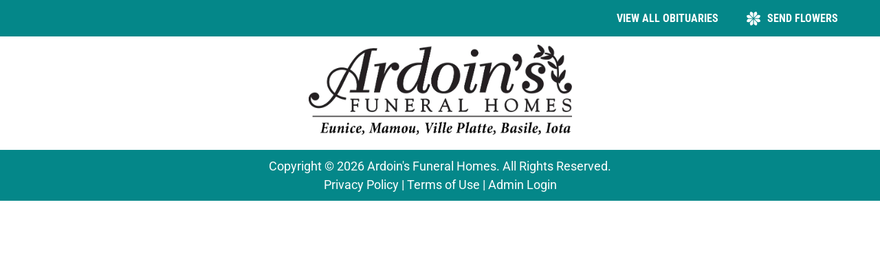

--- FILE ---
content_type: text/html;charset=utf-8
request_url: https://www.ardoinfuneralhomes.com/ask-the-director?aid=4271
body_size: 25434
content:
<!doctype html >
<html xmlns="http://www.w3.org/1999/xhtml" lang="en"
      class="">
<head>
    <meta charset="utf-8">
    




































<script type="text/javascript">
    window._currentDevice = 'desktop';
    window.Parameters = window.Parameters || {
        HomeUrl: 'https://www.ardoinfuneralhomes.com/',
        AccountUUID: '5595d45abe5148d4997ac8d3a0dcb2df',
        SystemID: 'US_DIRECT_PRODUCTION',
        SiteAlias: '4c48522e',
        SiteType: atob('RFVEQU9ORQ=='),
        PublicationDate: 'Mon Dec 29 22:14:53 UTC 2025',
        ExternalUid: '875827',
        IsSiteMultilingual: false,
        InitialPostAlias: '',
        InitialPostPageUuid: '',
        InitialDynamicItem: '',
        DynamicPageInfo: {
            isDynamicPage: false,
            base64JsonRowData: 'null',
        },
        InitialPageAlias: 'ask-the-director',
        InitialPageUuid: '7fc70950c595429785d24fc76649802b',
        InitialPageId: '1179790757',
        InitialEncodedPageAlias: 'YXNrLXRoZS1kaXJlY3Rvcg==',
        InitialHeaderUuid: '54ef98b4bac145a6a85fb5541f596702',
        CurrentPageUrl: '',
        IsCurrentHomePage: false,
        AllowAjax: false,
        AfterAjaxCommand: null,
        HomeLinkText: 'Back To Home',
        UseGalleryModule: false,
        CurrentThemeName: 'Layout Theme',
        ThemeVersion: '500000',
        DefaultPageAlias: '',
        RemoveDID: true,
        WidgetStyleID: null,
        IsHeaderFixed: false,
        IsHeaderSkinny: false,
        IsBfs: true,
        StorePageAlias: 'null',
        StorePagesUrls: 'e30=',
        IsNewStore: 'false',
        StorePath: '',
        StoreId: 'null',
        StoreVersion: 0,
        StoreBaseUrl: '',
        StoreCleanUrl: true,
        StoreDisableScrolling: true,
        IsStoreSuspended: false,
        HasCustomDomain: true,
        SimpleSite: false,
        showCookieNotification: false,
        cookiesNotificationMarkup: 'null',
        translatedPageUrl: '',
        isFastMigrationSite: false,
        sidebarPosition: 'NA',
        currentLanguage: 'en',
        currentLocale: 'en',
        NavItems: '[base64]',
        errors: {
            general: 'There was an error connecting to the page.<br/> Make sure you are not offline.',
            password: 'Incorrect name/password combination',
            tryAgain: 'Try again'
        },
        NavigationAreaParams: {
            ShowBackToHomeOnInnerPages: true,
            NavbarSize: -1,
            NavbarLiveHomePage: 'https://www.ardoinfuneralhomes.com/',
            BlockContainerSelector: '.dmBody',
            NavbarSelector: '#dmNav:has(a)',
            SubNavbarSelector: '#subnav_main'
        },
        hasCustomCode: true,
        planID: '7',
        customTemplateId: 'null',
        siteTemplateId: 'null',
        productId: 'DM_DIRECT',
        disableTracking: false,
        pageType: 'FROM_SCRATCH',
        isRuntimeServer: true,
        isInEditor: false,
        hasNativeStore: false,
        defaultLang: 'en',
        hamburgerMigration: null,
        isFlexSite: false
    };

    window.Parameters.LayoutID = {};
    window.Parameters.LayoutID[window._currentDevice] = 6;
    window.Parameters.LayoutVariationID = {};
    window.Parameters.LayoutVariationID[window._currentDevice] = 5;
</script>





















<!-- Injecting site-wide to the head -->




<!-- End Injecting site-wide to the head -->

<!-- Inject secured cdn script -->


<!-- ========= Meta Tags ========= -->
<!-- PWA settings -->
<script>
    function toHash(str) {
        var hash = 5381, i = str.length;
        while (i) {
            hash = hash * 33 ^ str.charCodeAt(--i)
        }
        return hash >>> 0
    }
</script>
<script>
    (function (global) {
    //const cacheKey = global.cacheKey;
    const isOffline = 'onLine' in navigator && navigator.onLine === false;
    const hasServiceWorkerSupport = 'serviceWorker' in navigator;
    if (isOffline) {
        console.log('offline mode');
    }
    if (!hasServiceWorkerSupport) {
        console.log('service worker is not supported');
    }
    if (hasServiceWorkerSupport && !isOffline) {
        window.addEventListener('load', function () {
            const serviceWorkerPath = '/runtime-service-worker.js?v=3';
            navigator.serviceWorker
                .register(serviceWorkerPath, { scope: './' })
                .then(
                    function (registration) {
                        // Registration was successful
                        console.log(
                            'ServiceWorker registration successful with scope: ',
                            registration.scope
                        );
                    },
                    function (err) {
                        // registration failed :(
                        console.log('ServiceWorker registration failed: ', err);
                    }
                )
                .catch(function (err) {
                    console.log(err);
                });
        });

        // helper function to refresh the page
        var refreshPage = (function () {
            var refreshing;
            return function () {
                if (refreshing) return;
                // prevent multiple refreshes
                var refreshkey = 'refreshed' + location.href;
                var prevRefresh = localStorage.getItem(refreshkey);
                if (prevRefresh) {
                    localStorage.removeItem(refreshkey);
                    if (Date.now() - prevRefresh < 30000) {
                        return; // dont go into a refresh loop
                    }
                }
                refreshing = true;
                localStorage.setItem(refreshkey, Date.now());
                console.log('refereshing page');
                window.location.reload();
            };
        })();

        function messageServiceWorker(data) {
            return new Promise(function (resolve, reject) {
                if (navigator.serviceWorker.controller) {
                    var worker = navigator.serviceWorker.controller;
                    var messageChannel = new MessageChannel();
                    messageChannel.port1.onmessage = replyHandler;
                    worker.postMessage(data, [messageChannel.port2]);
                    function replyHandler(event) {
                        resolve(event.data);
                    }
                } else {
                    resolve();
                }
            });
        }
    }
})(window);
</script>
<!-- Add manifest -->
<link rel="manifest" href="/manifest.json">
<!-- Tell the browser it's a PWA -->
<meta name="mobile-web-app-capable" content="yes">
<!-- Tell iOS it's a PWA -->
<meta name="apple-mobile-web-app-capable" content="yes">
<!-- End PWA settings -->



<link rel="canonical" href="https://www.ardoinfuneralhomes.com/ask-the-director">

<meta id="view" name="viewport" content="initial-scale=1, minimum-scale=1, maximum-scale=5, viewport-fit=cover">
<meta name="apple-mobile-web-app-capable" content="yes">

<!--Add favorites icons-->

<link rel="apple-touch-icon"
      href="https://irp.cdn-website.com/4c48522e/dms3rep/multi/Untitled57.png"/>

<link rel="icon" type="image/x-icon" href="https://irp.cdn-website.com/4c48522e/site_favicon_16_1681418498560.ico"/>

<!-- End favorite icons -->
<link rel="preconnect" href="https://lirp.cdn-website.com/"/>



<!-- render the required CSS and JS in the head section -->
<script id='d-js-dmapi'>
    window.SystemID = 'US_DIRECT_PRODUCTION';

    if (!window.dmAPI) {
        window.dmAPI = {
            registerExternalRuntimeComponent: function () {
            },
            getCurrentDeviceType: function () {
                return window._currentDevice;
            },
            runOnReady: (ns, fn) => {
                const safeFn = dmAPI.toSafeFn(fn);
                ns = ns || 'global_' + Math.random().toString(36).slice(2, 11);
                const eventName = 'afterAjax.' + ns;

                if (document.readyState === 'complete') {
                    $.DM.events.off(eventName).on(eventName, safeFn);
                    setTimeout(function () {
                        safeFn({
                            isAjax: false,
                        });
                    }, 0);
                } else {
                    window?.waitForDeferred?.('dmAjax', () => {
                        $.DM.events.off(eventName).on(eventName, safeFn);
                        safeFn({
                            isAjax: false,
                        });
                    });
                }
            },
            toSafeFn: (fn) => {
                if (fn?.safe) {
                    return fn;
                }
                const safeFn = function (...args) {
                    try {
                        return fn?.apply(null, args);
                    } catch (e) {
                        console.log('function failed ' + e.message);
                    }
                };
                safeFn.safe = true;
                return safeFn;
            }
        };
    }

    if (!window.requestIdleCallback) {
        window.requestIdleCallback = function (fn) {
            setTimeout(fn, 0);
        }
    }
</script>

<!-- loadCSS function header.jsp-->






<script id="d-js-load-css">
/**
 * There are a few <link> tags with CSS resource in them that are preloaded in the page
 * in each of those there is a "onload" handler which invokes the loadCSS callback
 * defined here.
 * We are monitoring 3 main CSS files - the runtime, the global and the page.
 * When each load we check to see if we can append them all in a batch. If threre
 * is no page css (which may happen on inner pages) then we do not wait for it
 */
(function () {
  let cssLinks = {};
  function loadCssLink(link) {
    link.onload = null;
    link.rel = "stylesheet";
    link.type = "text/css";
  }
  
    function checkCss() {
      const pageCssLink = document.querySelector("[id*='CssLink']");
      const widgetCssLink = document.querySelector("[id*='widgetCSS']");

        if (cssLinks && cssLinks.runtime && cssLinks.global && (!pageCssLink || cssLinks.page) && (!widgetCssLink || cssLinks.widget)) {
            const storedRuntimeCssLink = cssLinks.runtime;
            const storedPageCssLink = cssLinks.page;
            const storedGlobalCssLink = cssLinks.global;
            const storedWidgetCssLink = cssLinks.widget;

            storedGlobalCssLink.disabled = true;
            loadCssLink(storedGlobalCssLink);

            if (storedPageCssLink) {
                storedPageCssLink.disabled = true;
                loadCssLink(storedPageCssLink);
            }

            if(storedWidgetCssLink) {
                storedWidgetCssLink.disabled = true;
                loadCssLink(storedWidgetCssLink);
            }

            storedRuntimeCssLink.disabled = true;
            loadCssLink(storedRuntimeCssLink);

            requestAnimationFrame(() => {
                setTimeout(() => {
                    storedRuntimeCssLink.disabled = false;
                    storedGlobalCssLink.disabled = false;
                    if (storedPageCssLink) {
                      storedPageCssLink.disabled = false;
                    }
                    if (storedWidgetCssLink) {
                      storedWidgetCssLink.disabled = false;
                    }
                    // (SUP-4179) Clear the accumulated cssLinks only when we're
                    // sure that the document has finished loading and the document 
                    // has been parsed.
                    if(document.readyState === 'interactive') {
                      cssLinks = null;
                    }
                }, 0);
            });
        }
    }
  

  function loadCSS(link) {
    try {
      var urlParams = new URLSearchParams(window.location.search);
      var noCSS = !!urlParams.get("nocss");
      var cssTimeout = urlParams.get("cssTimeout") || 0;

      if (noCSS) {
        return;
      }
      if (link.href && link.href.includes("d-css-runtime")) {
        cssLinks.runtime = link;
        checkCss();
      } else if (link.id === "siteGlobalCss") {
        cssLinks.global = link;
        checkCss();
      } 
      
      else if (link.id && link.id.includes("CssLink")) {
        cssLinks.page = link;
        checkCss();
      } else if (link.id && link.id.includes("widgetCSS")) {
        cssLinks.widget = link;
        checkCss();
      }
      
      else {
        requestIdleCallback(function () {
          window.setTimeout(function () {
            loadCssLink(link);
          }, parseInt(cssTimeout, 10));
        });
      }
    } catch (e) {
      throw e
    }
  }
  window.loadCSS = window.loadCSS || loadCSS;
})();
</script>



<script data-role="deferred-init" type="text/javascript">
    /* usage: window.getDeferred(<deferred name>).resolve() or window.getDeferred(<deferred name>).promise.then(...)*/
    function Def() {
        this.promise = new Promise((function (a, b) {
            this.resolve = a, this.reject = b
        }).bind(this))
    }

    const defs = {};
    window.getDeferred = function (a) {
        return null == defs[a] && (defs[a] = new Def), defs[a]
    }
    window.waitForDeferred = function (b, a, c) {
        let d = window?.getDeferred?.(b);
        d
            ? d.promise.then(a)
            : c && ["complete", "interactive"].includes(document.readyState)
                ? setTimeout(a, 1)
                : c
                    ? document.addEventListener("DOMContentLoaded", a)
                    : console.error(`Deferred  does not exist`);
    };
</script>
<style id="forceCssIncludes">
    /* This file is auto-generated from a `scss` file with the same name */

.videobgwrapper{overflow:hidden;position:absolute;z-index:0;width:100%;height:100%;top:0;left:0;pointer-events:none;border-radius:inherit}.videobgframe{position:absolute;width:101%;height:100%;top:50%;left:50%;transform:translateY(-50%) translateX(-50%);object-fit:fill}#dm video.videobgframe{margin:0}@media (max-width:767px){.dmRoot .dmPhotoGallery.newPhotoGallery:not(.photo-gallery-done){min-height:80vh}}@media (min-width:1025px){.dmRoot .dmPhotoGallery.newPhotoGallery:not(.photo-gallery-done){min-height:45vh}}@media (min-width:768px) and (max-width:1024px){.responsiveTablet .dmPhotoGallery.newPhotoGallery:not(.photo-gallery-done){min-height:45vh}}#dm [data-show-on-page-only]{display:none!important}#dmRoot div.stickyHeaderFix div.site_content{margin-top:0!important}#dmRoot div.stickyHeaderFix div.hamburger-header-container{position:relative}
    

</style>
<style id="cssVariables" type="text/css">
    :root {
  --color_1: rgba(4, 135, 137, 1);
  --color_2: rgba(0,0,0,1);
  --color_3: rgba(4, 135, 137, 1);
  --color_4: rgba(255,255,255,1);
  --color_5: rgba(189,169,131,1);
  --color_6: rgba(250,246,240,1);
  --color_7: rgba(51,51,51,0.85);
  --color_8: rgba(102,102,102,0.15);
}
</style>























<!-- Google Fonts Include -->













<!-- loadCSS function fonts.jsp-->



<link type="text/css" rel="stylesheet" href="https://irp.cdn-website.com/fonts/css2?family=Cardo:ital,wght@0,400;0,700;1,400&family=Abril+Fatface:ital,wght@0,400&family=Roboto+Condensed:ital,wght@0,300;0,400;0,700;1,300;1,400;1,700&family=Alegreya:ital,wght@0,400..900;1,400..900&family=Roboto:ital,wght@0,100;0,300;0,400;0,500;0,700;0,900;1,100;1,300;1,400;1,500;1,700;1,900&family=Playfair+Display:ital,wght@0,400..900;1,400..900&family=Montserrat:ital,wght@0,100..900;1,100..900&family=Poppins:ital,wght@0,100;0,200;0,300;0,400;0,500;0,600;0,700;0,800;0,900;1,100;1,200;1,300;1,400;1,500;1,600;1,700;1,800;1,900&family=Lato:ital,wght@0,100;0,300;0,400;0,700;0,900;1,100;1,300;1,400;1,700;1,900&family=Lora:ital,wght@0,400..700;1,400..700&amp;subset=latin-ext&amp;display=swap"  />

<style>
@font-face {
  font-family: "Hoefler Text Regular";
  src: url("https://irp.cdn-website.com/4c48522e/fonts/Hoefler+Text+Regular-800_400.ttf");
  font-weight: 400;
  font-style: normal;
}
</style>


<style>
@font-face {
  font-family: "RobotoCondensed-Bold";
  src: url("https://irp.cdn-website.com/4c48522e/fonts/RobotoCondensed-Bold-c876_400.ttf");
  font-weight: 400;
  font-style: normal;
}
</style>


<style>
@font-face {
  font-family: "RobotoCondensed-Light";
  src: url("https://irp.cdn-website.com/4c48522e/fonts/RobotoCondensed-Light-ce28_400.ttf");
  font-weight: 400;
  font-style: normal;
}
</style>


<style>
@font-face {
  font-family: "RobotoCondensed-Regular";
  src: url("https://irp.cdn-website.com/4c48522e/fonts/RobotoCondensed-Regular-39f5_400.ttf");
  font-weight: 400;
  font-style: normal;
}
</style>






<!-- RT CSS Include d-css-runtime-desktop-one-package-structured-global-->
<link rel="stylesheet" type="text/css" href="https://static.cdn-website.com/mnlt/production/6081/_dm/s/rt/dist/css/d-css-runtime-desktop-one-package-structured-global.min.css" />

<!-- End of RT CSS Include -->

<link type="text/css" rel="stylesheet" href="https://irp.cdn-website.com/WIDGET_CSS/924fd97ecf2c0227a0c65e6ba57f136b.css" id="widgetCSS" />

<!-- Support `img` size attributes -->
<style>img[width][height] {
  height: auto;
}</style>

<!-- Support showing sticky element on page only -->
<style>
  body[data-page-alias="ask-the-director"] #dm [data-show-on-page-only="ask-the-director"] {
    display: block !important;
  }
</style>

<!-- This is populated in Ajax navigation -->
<style id="pageAdditionalWidgetsCss" type="text/css">
</style>




<!-- Site CSS -->
<link type="text/css" rel="stylesheet" href="https://irp.cdn-website.com/4c48522e/files/4c48522e_1.min.css?v=625" id="siteGlobalCss" />



<style id="customWidgetStyle" type="text/css">
    
</style>
<style id="innerPagesStyle" type="text/css">
    
</style>


<style
        id="additionalGlobalCss" type="text/css"
>
</style>

<style id="pagestyle" type="text/css">
    *#dm *.dmBody a.span.textonly
{
	color:var(--color_4) !important;
}
*#dm *.dmBody div.dmform-error
{
	font-style:normal !important;
}
*#dm *.dmBody div.dmforminput textarea
{
	font-style:italic !important;
}
*#dm *.dmBody div.dmforminput *.fileUploadLink
{
	font-style:italic !important;
}
*#dm *.dmBody div.checkboxwrapper span
{
	font-style:italic !important;
}
*#dm *.dmBody div.radiowrapper span
{
	font-style:italic !important;
}
*#dm *.dmBody nav.u_1144820115
{
	color:black !important;
}
*#dm *.dmBody div.u_1612263944 input:not([type="submit"])
{
	border-color:rgba(204,204,204,1) !important;
	background-color:rgba(0,0,0,0) !important;
	border-style:solid !important;
	border-width:1px !important;
}
*#dm *.dmBody div.u_1612263944 textarea
{
	border-color:rgba(204,204,204,1) !important;
	background-color:rgba(0,0,0,0) !important;
	border-style:solid !important;
	border-width:1px !important;
}
*#dm *.dmBody div.u_1612263944 select
{
	border-color:rgba(204,204,204,1) !important;
	background-color:rgba(0,0,0,0) !important;
	border-style:solid !important;
	border-width:1px !important;
}
*#dm *.dmBody *.u_1612263944 .dmformsubmit
{
	float:LEFT !important;
}
*#dm *.dmBody div.u_1612263944 .dmformsubmit:hover input[type="submit"]
{
	color:var(--color_4) !important;
}
*#dm *.dmBody div.u_1612263944 .dmformsubmit.hover input[type="submit"]
{
	color:var(--color_4) !important;
}*#dm *.dmBody div.u_1612263944 .dmforminput label:not(.for-checkable):not(.custom-contact-checkable) {
  font-weight:bold !important;
  color:var(--color_1) !important;
}

*#dm *.dmBody div.u_1612263944 .m-recaptcha {
  font-weight:bold !important;
  color:var(--color_1) !important;
}

*#dm *.dmBody div.u_1612263944 .dmformsubmit {
  border-color:var(--color_3) !important;
  border-style:solid !important;
  border-width:2px !important;
}

*#dm *.dmBody div.u_1612263944 .dmformsubmit:hover {
  background-color:var(--color_3) !important;
  background-image:none !important;
}

*#dm *.dmBody div.u_1612263944 .dmformsubmit.hover {
  background-color:var(--color_3) !important;
  background-image:none !important;
}

*#dm *.dmBody div.u_1612263944 input[type="submit"] { color:var(--color_4) !important; }


</style>

<style id="pagestyleDevice" type="text/css">
    *#dm *.d-page-1716942098 DIV.dmInner
{
	background-repeat:no-repeat !important;
	background-size:cover !important;
	background-attachment:fixed !important;
	background-position:50% 50% !important;
}
*#dm *.d-page-1716942098 DIV#dmSlideRightNavRight
{
	background-repeat:no-repeat !important;
	background-image:none !important;
	background-size:cover !important;
	background-attachment:fixed !important;
	background-position:50% 50% !important;
}
*#dm *.dmBody div.u_1194856836
{
	margin-left:0 !important;
	padding-top:0 !important;
	padding-left:0 !important;
	padding-bottom:0 !important;
	margin-top:0 !important;
	margin-bottom:0 !important;
	margin-right:0 !important;
	padding-right:0 !important;
}
*#dm *.dmBody div.u_1612263944 .dmforminput label:not(.for-checkable):not(.custom-contact-checkable)
{
	font-size:16px !important;
}
*#dm *.dmBody div.u_1612263944 .m-recaptcha
{
	font-size:16px !important;
}
*#dm *.dmBody div.u_1612263944 input[type="submit"]
{
	font-size:16px !important;
}
*#dm *.dmBody div.u_1612263944 .dmformsubmit
{
	width:155px !important;
	height:54px !important;
}
*#dm *.dmBody div.u_1612263944
{
	margin-left:0 !important;
	padding-top:0 !important;
	padding-left:0 !important;
	padding-bottom:0 !important;
	margin-top:-8px !important;
	margin-bottom:0 !important;
	margin-right:0 !important;
	padding-right:0 !important;
	float:none !important;
	top:0 !important;
	left:0 !important;
	width:calc(100% - 0px) !important;
	position:relative !important;
	height:auto !important;
	max-width:100% !important;
	min-width:25px !important;
	text-align:start !important;
}
*#dm *.dmBody div.u_1339634945
{
	margin-left:0px !important;
	padding-top:0px !important;
	padding-left:0px !important;
	padding-bottom:0px !important;
	margin-top:0px !important;
	margin-bottom:0px !important;
	margin-right:0px !important;
	padding-right:0px !important;
	width:auto !important;
}

</style>

<!-- Flex Sections CSS -->







<style id="globalFontSizeStyle" type="text/css">
    
</style>
<style id="pageFontSizeStyle" type="text/css">
</style>




<style id="hideAnimFix">
  .dmDesktopBody:not(.editGrid) [data-anim-desktop]:not([data-anim-desktop='none']), .dmDesktopBody:not(.editGrid) [data-anim-extended] {
    visibility: hidden;
  }

  .dmDesktopBody:not(.editGrid) .dmNewParagraph[data-anim-desktop]:not([data-anim-desktop='none']), .dmDesktopBody:not(.editGrid) .dmNewParagraph[data-anim-extended] {
    visibility: hidden !important;
  }


  #dmRoot:not(.editGrid) .flex-element [data-anim-extended] {
    visibility: hidden;
  }

</style>




<style id="fontFallbacks">
    @font-face {
  font-family: "Cardo Fallback";
  src: local('Arial');
  ascent-override: 103.8482%;
  descent-override: 38.1494%;
  size-adjust: 95.354%;
  line-gap-override: 0%;
 }@font-face {
  font-family: "Abril Fatface Fallback";
  src: local('Arial');
  ascent-override: 102.6391%;
  descent-override: 28.2306%;
  size-adjust: 103.0796%;
  line-gap-override: 0%;
 }@font-face {
  font-family: "Roboto Condensed Fallback";
  src: local('Arial');
  ascent-override: 104.1828%;
  descent-override: 27.4165%;
  size-adjust: 89.0487%;
  line-gap-override: 0%;
 }@font-face {
  font-family: "Helvetica Fallback";
  src: local('Arial');
  ascent-override: 77.002%;
  descent-override: 22.998%;
  line-gap-override: 0%;
 }@font-face {
  font-family: "Alegreya Fallback";
  src: local('Arial');
  ascent-override: 111.0071%;
  descent-override: 37.6943%;
  size-adjust: 91.5257%;
  line-gap-override: 0%;
 }@font-face {
  font-family: "Roboto Fallback";
  src: local('Arial');
  ascent-override: 92.6709%;
  descent-override: 24.3871%;
  size-adjust: 100.1106%;
  line-gap-override: 0%;
 }@font-face {
  font-family: "Playfair Display Fallback";
  src: local('Arial');
  ascent-override: 106.3701%;
  descent-override: 24.6755%;
  size-adjust: 101.7204%;
  line-gap-override: 0%;
 }@font-face {
  font-family: "Montserrat Fallback";
  src: local('Arial');
  ascent-override: 84.9466%;
  descent-override: 22.0264%;
  size-adjust: 113.954%;
  line-gap-override: 0%;
 }@font-face {
  font-family: "Poppins Fallback";
  src: local('Arial');
  ascent-override: 92.326%;
  descent-override: 30.7753%;
  line-gap-override: 8.793%;
  size-adjust: 113.7274%;
}@font-face {
  font-family: "Lato Fallback";
  src: local('Arial');
  ascent-override: 101.3181%;
  descent-override: 21.865%;
  size-adjust: 97.4159%;
  line-gap-override: 0%;
 }@font-face {
  font-family: "Lora Fallback";
  src: local('Arial');
  ascent-override: 95.2907%;
  descent-override: 25.9539%;
  size-adjust: 105.5717%;
  line-gap-override: 0%;
 }
</style>


<!-- End render the required css and JS in the head section -->









  <link type="application/rss+xml" rel="alternate" href="https://www.ardoinfuneralhomes.com/feed/rss2"/>
  <link type="application/atom+xml" rel="alternate" href="https://www.ardoinfuneralhomes.com/feed/atom"/>
  <meta property="og:type" content="website"/>
  <meta property="og:url" content="https://www.ardoinfuneralhomes.com/ask-the-director"/>
  <title>
    
    Ask the Director™
  
  </title>
  <!-- Google Tag Manager -->  <script>







(function(w,d,s,l,i){w[l]=w[l]||[];w[l].push({'gtm.start':
new Date().getTime(),event:'gtm.js'});var f=d.getElementsByTagName(s)[0],
j=d.createElement(s),dl=l!='dataLayer'?'&l='+l:'';j.async=true;j.src=
'https://www.googletagmanager.com/gtm.js?id='+i+dl;f.parentNode.insertBefore(j,f);
})(window,document,'script','dataLayer','GTM-PKTRPTC');

  

  

  

  </script>
  <!-- End Google Tag Manager -->  <script>








  if (typeof gtmTukios === 'undefined') {
  function gtmTukios(event, data) {
  var gtmData = Object.assign(data, {'send_to': 'GTM-PKTRPTC', 'event': event});
  window.dataLayer.push(gtmData)
  }
  }
  if (typeof gTukOutbound === 'undefined') {
  function gTukOutbound(text, url) {
  gtmTukios('click_url', {
  'link' : {
  'text': text,
  },
  'outbound': {
  'url': url,
  },
  });
  }
  }
  if (typeof gTukCta === 'undefined') {
  function gTukCta(name, type = 'button') {
  gtmTukios('click_cta', {
  'cta' : {
  'name': name,
  'type': type,
  },
  });
  }
  }
  if (typeof gTukSocial === 'undefined') {
  function gTukSocial(network) {
  gtmTukios('social_share', {
  'social' : {
  'network': network,
  },
  });
  }
  }
  gtmTukios('pageMetaData', {'page':{"tukios_fhid":"1430"}});
  

  

  

  

  </script>

  <meta name="twitter:card" content="summary"/>
  <meta name="twitter:title" content="Ask the Director™"/>
  <meta name="twitter:image" content="https://lirp.cdn-website.com/4c48522e/dms3rep/multi/opt/217116-Untitled-2+%281%291200630-1920w.png"/>
  <meta property="og:title" content="Ask the Director™"/>
  <meta property="og:image" content="https://lirp.cdn-website.com/4c48522e/dms3rep/multi/opt/217116-Untitled-2+%281%291200630-1920w.png"/>




<!-- SYS- VVNfRElSRUNUX1BST0RVQ1RJT04= -->
</head>





















<body id="dmRoot" data-page-alias="ask-the-director"  class="dmRoot dmDesktopBody fix-mobile-scrolling addCanvasBorder dmResellerSite dmLargeBody responsiveTablet "
      style="padding:0;margin:0;"
      
    >
















<!-- ========= Site Content ========= -->
<div id="dm" class='dmwr'>
    
    <div class="dm_wrapper standard-var5 widgetStyle-3 standard">
         <div dmwrapped="true" id="1901957768" class="dm-home-page" themewaschanged="true"> <div dmtemplateid="Hamburger" data-responsive-name="ResponsiveDesktopTopTabletHamburger" class="runtime-module-container dm-bfs dm-layout-sec hasAnimations rows-1200 inMiniHeaderMode hasStickyHeader hamburger-reverse dmPageBody d-page-1716942098 inputs-css-clean dmFreeHeader" id="dm-outer-wrapper" data-page-class="1716942098" data-soch="true" data-background-parallax-selector=".dmHomeSection1, .dmSectionParallex"> <div id="dmStyle_outerContainer" class="dmOuter"> <div id="dmStyle_innerContainer" class="dmInner"> <div class="dmLayoutWrapper standard-var dmStandardDesktop"> <div id="site_content"> <div class="p_hfcontainer showOnMedium"> <div id="hamburger-drawer" class="hamburger-drawer layout-drawer" layout="4821f93654f44cd4b3564a9fb45461dd===header" data-origin="top" data-auto-height="true"> <div class="u_1610246827 dmRespRow" style="text-align: center;" id="1610246827"> <div class="dmRespColsWrapper" id="1278408110"> <div class="u_1941238047 dmRespCol small-12 medium-12 large-12 empty-column" id="1941238047"></div> 
</div> 
</div> 
 <div class="u_1069067970 dmRespRow middleDrawerRow" style="text-align: center;" id="1069067970"> <div class="dmRespColsWrapper" id="1954515521"> <div class="dmRespCol small-12 u_1075195319 medium-12 large-12" id="1075195319"> <nav class="u_1432583873 unifiednav_vertical effect-background main-navigation unifiednav dmLinksMenu" role="navigation" layout-main="vertical_nav_layout_1" layout-sub="" data-show-vertical-sub-items="HIDE" id="1432583873" dmle_extension="onelinksmenu" data-element-type="onelinksmenu" data-logo-src="https://irp-cdn.multiscreensite.com/269eba9a83ab437c83e3f11620ccb944/dms3rep/multi/desktop/logo-02.svg" data-nav-structure="VERTICAL" wr="true" icon="true" surround="true" navigation-id="unifiedNav"> <ul role="menubar" class="unifiednav__container  " data-auto="navigation-pages"> <li role="menuitem" class=" unifiednav__item-wrap " data-auto="more-pages" data-depth="0"> <a href="/" class="unifiednav__item  dmUDNavigationItem_00  " target="" data-target-page-alias=""> <span class="nav-item-text " data-link-text="
         HOME
        " data-auto="page-text-style">HOME<span class="icon icon-angle-down"></span> 
</span> 
</a> 
</li> 
 <li role="menuitem" class=" unifiednav__item-wrap " data-auto="more-pages" data-depth="0"> <a href="/ask-the-director" class="unifiednav__item  dmNavItemSelected  dmUDNavigationItem_010101504259  " target="" data-target-page-alias="" aria-current="page" data-auto="selected-page"> <span class="nav-item-text " data-link-text="
         Ask the Director™
        " data-auto="page-text-style">Ask the Director&trade;<span class="icon icon-angle-down"></span> 
</span> 
</a> 
</li> 
</ul> 
</nav> 
</div> 
</div> 
</div> 
 <div class="u_1061998565 dmRespRow" style="text-align: center;" id="1061998565"> <div class="dmRespColsWrapper" id="1976343130"> <div class="u_1268147615 dmRespCol small-12 medium-12 large-12 empty-column" id="1268147615"></div> 
</div> 
</div> 
</div> 
 <div class="layout-drawer-overlay" id="layout-drawer-overlay"></div> 
</div> 
 <div class="site_content"> <div id="hamburger-header-container" class="showOnMedium hamburger-header-container p_hfcontainer"> <div id="hamburger-header" class="hamburger-header p_hfcontainer" layout="44dc38f951e9489490b055748e10ba9f===header" has-shadow="true"> <div class="u_1865650462 dmRespRow fullBleedChanged fullBleedMode" id="1865650462"> <div class="dmRespColsWrapper" id="1311916273"> <div class="u_1722601392 dmRespCol small-12 large-1 medium-1" id="1722601392"> <div data-element-type="spacer" class="u_1217354353 dmSpacer" id="1217354353"></div> 
</div> 
 <div class="u_1035057249 dmRespCol empty-column small-12 large-5 medium-5" id="1035057249"></div> 
 <div class="u_1601929723 dmRespCol small-12 large-5 medium-5" id="1601929723"> <div class="u_1710918670 widget-1017ee dmCustomWidget" data-lazy-load="true" data-title="" id="1710918670" dmle_extension="custom_extension" data-element-type="custom_extension" icon="false" surround="false" data-widget-id="1017ee6cbcee42ecb99ec5368009d917" data-widget-version="26" data-widget-config="[base64]"> <a type="url" href="" raw_url="" target="_blank"> <div class="send-flowers-button"> <div class="send-flowers-icon"> <svg version="1.1" id="Layer_1" xmlns="http://www.w3.org/2000/svg" xmlns:xlink="http://www.w3.org/1999/xlink" x="0px" y="0px" viewbox="0 0 144.5 144.6" style="enable-background:new 0 0 144.5 144.6;" xml:space="preserve"> <style type="text/css">.st0-undefined{fill: currentcolor;}</style> 
 <g> <g> <path class="st0-undefined" d="M143.7,95.2c-2.6-12.2-9.9-19.1-22.3-19.7c-13.1-0.6-26.3-0.3-39.4-0.3c-0.4,0-0.8,0.2-1.4,0.4
			c0.4,0.6,0.6,1.1,0.9,1.4c9.1,9.1,18,18.3,27.4,27c2.7,2.5,6.3,4.4,9.9,5.6c7.1,2.4,13.7-0.5,19.9-3.7
			C145.3,102.7,145.2,102.5,143.7,95.2z M93.7,54.9c-4.5,4.4-9,8.7-13.9,13.5c1.2,0.6,1.3,0.7,1.5,0.7c13.3,0,26.5,0.1,39.8-0.2
			c5.6-0.1,10.7-2,14.7-6.2c5.2-5.4,7.1-12.3,8.6-19.3c0.2-0.7-0.5-1.9-1.1-2.4c-12.9-9.6-24.7-11.1-36.7,1
			C102.4,46.3,98,50.6,93.7,54.9z M66.4,62.1c0.6,0.6,1.4,1.2,2.3,1.9c0.3-0.8,0.5-1.2,0.5-1.5c0-13,0-26.1-0.2-39.1
			c-0.1-4.5-1.2-8.9-4.2-12.6C59.2,4.1,51.6,1.6,43.5,0.2C42.7,0,41.5,0.6,41,1.2c-9,11.7-11.3,24,0.2,35.7
			C49.6,45.3,58,53.7,66.4,62.1z M87.8,92c-3.8-3.8-7.5-7.6-11.8-11.9c-0.3,1.4-0.5,1.9-0.5,2.4c0.1,13.4,0,26.8,0.3,40.2
			c0.2,7.5,4.1,13.2,10.7,16.7c3.1,1.7,6.4,3,9.7,4c6.3,1.9,6.4,1.7,9.9-3.8c7.5-11.9,6.4-22.6-3.4-32.6C97.9,101.9,92.8,97,87.8,92
			z M105.5,34c4.2-4.5,5.7-10.3,4.7-16.7c-1-5.9-3.6-11-6.8-15.8C102.8,0.7,101-0.1,100,0C84.4,2.2,75,9.6,75.2,27
			c0.1,6.6,0,13.3,0,19.9c0,5.5,0,11.1,0,16.8c0.9-0.1,1.2,0,1.3-0.1C86.2,53.8,96.1,44.1,105.5,34z M55.3,85.1
			c2.9-2.9,6.1-5.5,9.2-8.3c-0.3-0.3-0.5-0.7-0.8-1c-0.7-0.1-1.4-0.4-2.1-0.3c-12.7,0-25.5-0.1-38.2,0.1
			c-8.7,0.1-15.1,4.4-18.8,12.2c-1.9,4-3,8.4-4.2,12.7c-0.2,0.8,0.2,2.2,0.8,2.7c4.5,3.7,9.5,6.5,15.4,7.5
			c8.8,1.4,15.5-2.4,21.5-8.4C43.8,96.6,49.5,90.8,55.3,85.1z M26.1,69.3c6.7,0,13.5,0,20.2,0H64c-0.4-0.9-0.4-1.2-0.6-1.4
			C53.7,58.2,44.1,48.4,34.2,39c-3.5-3.3-7.9-4.9-12.9-4.9c-7.7,0-14,3.4-20.1,7.4c-0.6,0.4-1.3,1.6-1.2,2.4
			C1.9,57.5,7.8,69.3,26.1,69.3z M69.4,80.4c-0.9,0.4-1.2,0.5-1.4,0.7c-9.5,9.6-19.2,19.2-28.6,29c-3.9,4.1-5.5,9.3-5.1,15
			c0.5,6.9,3.6,12.7,7.3,18.2c0.5,0.7,1.8,1.3,2.6,1.2c5.9-0.8,11.5-2.3,16.4-5.9c6.8-5,8.7-12.1,8.8-20c0.1-8.8,0-17.5,0-26.3
			C69.4,88.5,69.4,84.7,69.4,80.4z"></path> 
</g> 
</g> 
</svg> 
</div> 
 <div class="send-flowers-text">VIEW ALL OBITUARIES</div> 
</div> 
</a> 
</div> 
 <div class="u_1872153554 widget-1017ee dmCustomWidget" data-lazy-load="true" data-title="" id="1872153554" dmle_extension="custom_extension" data-element-type="custom_extension" icon="false" surround="false" data-widget-id="1017ee6cbcee42ecb99ec5368009d917" data-widget-version="26" data-widget-config="eyJsaW5rMSI6eyJ2YWx1ZSI6InNlbmQtZmxvd2VycyIsImxhYmVsIjoiIiwidHlwZSI6InBhZ2UiLCJocmVmIjoiL3NlbmQtZmxvd2VycyIsInJhd191cmwiOiIvc2l0ZS80YWE0NDIzYi9zZW5kLWZsb3dlcnM/[base64]"> <a value="send-flowers" label="" type="page" href="/send-flowers" raw_url="/site/4aa4423b/send-flowers?nee=true&ed=true&showOriginal=true&preview=true&dm_try_mode=true&dm_checkSync=1"> <div class="send-flowers-button"> <div class="send-flowers-icon"> <svg version="1.1" id="Layer_1" xmlns="http://www.w3.org/2000/svg" xmlns:xlink="http://www.w3.org/1999/xlink" x="0px" y="0px" viewbox="0 0 144.5 144.6" style="enable-background:new 0 0 144.5 144.6;" xml:space="preserve"> <style type="text/css">.st0-undefined{fill: currentcolor;}</style> 
 <g> <g> <path class="st0-undefined" d="M143.7,95.2c-2.6-12.2-9.9-19.1-22.3-19.7c-13.1-0.6-26.3-0.3-39.4-0.3c-0.4,0-0.8,0.2-1.4,0.4
			c0.4,0.6,0.6,1.1,0.9,1.4c9.1,9.1,18,18.3,27.4,27c2.7,2.5,6.3,4.4,9.9,5.6c7.1,2.4,13.7-0.5,19.9-3.7
			C145.3,102.7,145.2,102.5,143.7,95.2z M93.7,54.9c-4.5,4.4-9,8.7-13.9,13.5c1.2,0.6,1.3,0.7,1.5,0.7c13.3,0,26.5,0.1,39.8-0.2
			c5.6-0.1,10.7-2,14.7-6.2c5.2-5.4,7.1-12.3,8.6-19.3c0.2-0.7-0.5-1.9-1.1-2.4c-12.9-9.6-24.7-11.1-36.7,1
			C102.4,46.3,98,50.6,93.7,54.9z M66.4,62.1c0.6,0.6,1.4,1.2,2.3,1.9c0.3-0.8,0.5-1.2,0.5-1.5c0-13,0-26.1-0.2-39.1
			c-0.1-4.5-1.2-8.9-4.2-12.6C59.2,4.1,51.6,1.6,43.5,0.2C42.7,0,41.5,0.6,41,1.2c-9,11.7-11.3,24,0.2,35.7
			C49.6,45.3,58,53.7,66.4,62.1z M87.8,92c-3.8-3.8-7.5-7.6-11.8-11.9c-0.3,1.4-0.5,1.9-0.5,2.4c0.1,13.4,0,26.8,0.3,40.2
			c0.2,7.5,4.1,13.2,10.7,16.7c3.1,1.7,6.4,3,9.7,4c6.3,1.9,6.4,1.7,9.9-3.8c7.5-11.9,6.4-22.6-3.4-32.6C97.9,101.9,92.8,97,87.8,92
			z M105.5,34c4.2-4.5,5.7-10.3,4.7-16.7c-1-5.9-3.6-11-6.8-15.8C102.8,0.7,101-0.1,100,0C84.4,2.2,75,9.6,75.2,27
			c0.1,6.6,0,13.3,0,19.9c0,5.5,0,11.1,0,16.8c0.9-0.1,1.2,0,1.3-0.1C86.2,53.8,96.1,44.1,105.5,34z M55.3,85.1
			c2.9-2.9,6.1-5.5,9.2-8.3c-0.3-0.3-0.5-0.7-0.8-1c-0.7-0.1-1.4-0.4-2.1-0.3c-12.7,0-25.5-0.1-38.2,0.1
			c-8.7,0.1-15.1,4.4-18.8,12.2c-1.9,4-3,8.4-4.2,12.7c-0.2,0.8,0.2,2.2,0.8,2.7c4.5,3.7,9.5,6.5,15.4,7.5
			c8.8,1.4,15.5-2.4,21.5-8.4C43.8,96.6,49.5,90.8,55.3,85.1z M26.1,69.3c6.7,0,13.5,0,20.2,0H64c-0.4-0.9-0.4-1.2-0.6-1.4
			C53.7,58.2,44.1,48.4,34.2,39c-3.5-3.3-7.9-4.9-12.9-4.9c-7.7,0-14,3.4-20.1,7.4c-0.6,0.4-1.3,1.6-1.2,2.4
			C1.9,57.5,7.8,69.3,26.1,69.3z M69.4,80.4c-0.9,0.4-1.2,0.5-1.4,0.7c-9.5,9.6-19.2,19.2-28.6,29c-3.9,4.1-5.5,9.3-5.1,15
			c0.5,6.9,3.6,12.7,7.3,18.2c0.5,0.7,1.8,1.3,2.6,1.2c5.9-0.8,11.5-2.3,16.4-5.9c6.8-5,8.7-12.1,8.8-20c0.1-8.8,0-17.5,0-26.3
			C69.4,88.5,69.4,84.7,69.4,80.4z"></path> 
</g> 
</g> 
</svg> 
</div> 
 <div class="send-flowers-text">SEND FLOWERS</div> 
</div> 
</a> 
</div> 
</div> 
 <div class="u_1642226410 dmRespCol small-12 large-1 medium-1" id="1642226410"> <div data-element-type="spacer" class="u_1891395944 dmSpacer" id="1891395944"></div> 
</div> 
</div> 
</div> 
 <div class="u_1313677975 dmRespRow" style="text-align: center;" id="1313677975"> <div class="dmRespColsWrapper" id="1370165034"> <div class="dmRespCol small-12 medium-6 large-6" id="1778355090"> <div class="u_1140235700 imageWidget align-center" data-element-type="image" data-widget-type="image" id="1140235700"> <a href="/" id="1548765854" file="false"><img src="https://lirp.cdn-website.com/4c48522e/dms3rep/multi/opt/217116-Untitled-2+%281%29-1920w.png" id="1552675816" class="" data-dm-image-path="https://irp.cdn-website.com/4c48522e/dms3rep/multi/217116-Untitled-2+%281%29.png" alt="Lindquist Mortuaries and Cemeteries Logo" width="927" height="316" onerror="handleImageLoadError(this)"/></a> 
</div> 
</div> 
 <div class="dmRespCol small-12 u_1248169733 medium-6 large-6 content-removed" id="1248169733"> <div data-element-type="spacer" class="dmSpacer" id="1627750872"></div> 
</div> 
</div> 
</div> 
</div> 
</div> 
 <button class="showOnMedium layout-drawer-hamburger hamburger-on-header" id="layout-drawer-hamburger" aria-label="menu" aria-controls="hamburger-drawer" aria-expanded="false"> <span class="hamburger__slice"></span> 
 <span class="hamburger__slice"></span> 
 <span class="hamburger__slice"></span> 
</button> 
 <div class="dmHeaderContainer fHeader d-header-wrapper showOnLarge"> <div id="hcontainer" class="u_hcontainer dmHeader p_hfcontainer" freeheader="true" headerlayout="b58ba5b5703b4cd7b5f5f7951565dc87===horizontal-layout-5" layout="78f5c343822e4eb3aac27f4ad5d13812===header" data-scrollable-target="body" data-scrollable-target-threshold="1" data-scroll-responder-id="1" logo-size-target="100%"> <div dm:templateorder="85" class="dmHeaderResp dmHeaderStack noSwitch" id="1709005236"> <div class="u_1424981042 dmRespRow fullBleedChanged fullBleedMode" id="1424981042"> <div class="dmRespColsWrapper" id="1096856615"> <div class="u_1405273208 dmRespCol small-12 large-8 medium-8" id="1405273208"> <div data-element-type="spacer" class="dmSpacer u_1024801663" id="1024801663"></div> 
</div> 
 <div class="u_1731708470 dmRespCol small-12 large-2 medium-2" id="1731708470"> <div class="u_1949053856 widget-1017ee dmCustomWidget" data-lazy-load="true" data-title="" id="1949053856" dmle_extension="custom_extension" data-element-type="custom_extension" icon="false" surround="false" data-widget-id="1017ee6cbcee42ecb99ec5368009d917" data-widget-version="26" data-widget-config="eyJsaW5rMSI6eyJ2YWx1ZSI6Im9iaXR1YXJpZXMiLCJsYWJlbCI6IiIsInR5cGUiOiJwYWdlIiwiaHJlZiI6Ii9vYml0dWFyaWVzIiwicmF3X3VybCI6Ii9zaXRlLzRjNDg1MjJlL29iaXR1YXJpZXM/[base64]"> <a value="obituaries" label="" type="page" href="/obituaries" raw_url="/site/4c48522e/obituaries?nee=true&ed=true&showOriginal=true&preview=true&dm_try_mode=true&dm_checkSync=1"> <div class="send-flowers-button"> <div class="send-flowers-icon"> <svg version="1.1" id="Layer_1" xmlns="http://www.w3.org/2000/svg" xmlns:xlink="http://www.w3.org/1999/xlink" x="0px" y="0px" viewbox="0 0 144.5 144.6" style="enable-background:new 0 0 144.5 144.6;" xml:space="preserve"> <style type="text/css">.st0-undefined{fill: currentcolor;}</style> 
 <g> <g> <path class="st0-undefined" d="M143.7,95.2c-2.6-12.2-9.9-19.1-22.3-19.7c-13.1-0.6-26.3-0.3-39.4-0.3c-0.4,0-0.8,0.2-1.4,0.4
			c0.4,0.6,0.6,1.1,0.9,1.4c9.1,9.1,18,18.3,27.4,27c2.7,2.5,6.3,4.4,9.9,5.6c7.1,2.4,13.7-0.5,19.9-3.7
			C145.3,102.7,145.2,102.5,143.7,95.2z M93.7,54.9c-4.5,4.4-9,8.7-13.9,13.5c1.2,0.6,1.3,0.7,1.5,0.7c13.3,0,26.5,0.1,39.8-0.2
			c5.6-0.1,10.7-2,14.7-6.2c5.2-5.4,7.1-12.3,8.6-19.3c0.2-0.7-0.5-1.9-1.1-2.4c-12.9-9.6-24.7-11.1-36.7,1
			C102.4,46.3,98,50.6,93.7,54.9z M66.4,62.1c0.6,0.6,1.4,1.2,2.3,1.9c0.3-0.8,0.5-1.2,0.5-1.5c0-13,0-26.1-0.2-39.1
			c-0.1-4.5-1.2-8.9-4.2-12.6C59.2,4.1,51.6,1.6,43.5,0.2C42.7,0,41.5,0.6,41,1.2c-9,11.7-11.3,24,0.2,35.7
			C49.6,45.3,58,53.7,66.4,62.1z M87.8,92c-3.8-3.8-7.5-7.6-11.8-11.9c-0.3,1.4-0.5,1.9-0.5,2.4c0.1,13.4,0,26.8,0.3,40.2
			c0.2,7.5,4.1,13.2,10.7,16.7c3.1,1.7,6.4,3,9.7,4c6.3,1.9,6.4,1.7,9.9-3.8c7.5-11.9,6.4-22.6-3.4-32.6C97.9,101.9,92.8,97,87.8,92
			z M105.5,34c4.2-4.5,5.7-10.3,4.7-16.7c-1-5.9-3.6-11-6.8-15.8C102.8,0.7,101-0.1,100,0C84.4,2.2,75,9.6,75.2,27
			c0.1,6.6,0,13.3,0,19.9c0,5.5,0,11.1,0,16.8c0.9-0.1,1.2,0,1.3-0.1C86.2,53.8,96.1,44.1,105.5,34z M55.3,85.1
			c2.9-2.9,6.1-5.5,9.2-8.3c-0.3-0.3-0.5-0.7-0.8-1c-0.7-0.1-1.4-0.4-2.1-0.3c-12.7,0-25.5-0.1-38.2,0.1
			c-8.7,0.1-15.1,4.4-18.8,12.2c-1.9,4-3,8.4-4.2,12.7c-0.2,0.8,0.2,2.2,0.8,2.7c4.5,3.7,9.5,6.5,15.4,7.5
			c8.8,1.4,15.5-2.4,21.5-8.4C43.8,96.6,49.5,90.8,55.3,85.1z M26.1,69.3c6.7,0,13.5,0,20.2,0H64c-0.4-0.9-0.4-1.2-0.6-1.4
			C53.7,58.2,44.1,48.4,34.2,39c-3.5-3.3-7.9-4.9-12.9-4.9c-7.7,0-14,3.4-20.1,7.4c-0.6,0.4-1.3,1.6-1.2,2.4
			C1.9,57.5,7.8,69.3,26.1,69.3z M69.4,80.4c-0.9,0.4-1.2,0.5-1.4,0.7c-9.5,9.6-19.2,19.2-28.6,29c-3.9,4.1-5.5,9.3-5.1,15
			c0.5,6.9,3.6,12.7,7.3,18.2c0.5,0.7,1.8,1.3,2.6,1.2c5.9-0.8,11.5-2.3,16.4-5.9c6.8-5,8.7-12.1,8.8-20c0.1-8.8,0-17.5,0-26.3
			C69.4,88.5,69.4,84.7,69.4,80.4z"></path> 
</g> 
</g> 
</svg> 
</div> 
 <div class="send-flowers-text">VIEW ALL OBITUARIES</div> 
</div> 
</a> 
</div> 
</div> 
 <div class="u_1915669059 dmRespCol small-12 large-2 medium-2" id="1915669059"> <div class="u_1525919813 widget-1017ee dmCustomWidget" data-lazy-load="true" data-title="" id="1525919813" dmle_extension="custom_extension" data-element-type="custom_extension" icon="false" surround="false" data-widget-id="1017ee6cbcee42ecb99ec5368009d917" data-widget-version="26" data-widget-config="eyJsaW5rMSI6eyJ2YWx1ZSI6InNlbmQtZmxvd2VycyIsImxhYmVsIjoiIiwidHlwZSI6InBhZ2UiLCJocmVmIjoiL3NlbmQtZmxvd2VycyIsInJhd191cmwiOiIvc2l0ZS80YWE0NDIzYi9zZW5kLWZsb3dlcnM/[base64]"> <a value="send-flowers" label="" type="page" href="/send-flowers" raw_url="/site/4aa4423b/send-flowers?nee=true&ed=true&showOriginal=true&preview=true&dm_try_mode=true&dm_checkSync=1"> <div class="send-flowers-button"> <div class="send-flowers-icon"> <svg version="1.1" id="Layer_1" xmlns="http://www.w3.org/2000/svg" xmlns:xlink="http://www.w3.org/1999/xlink" x="0px" y="0px" viewbox="0 0 144.5 144.6" style="enable-background:new 0 0 144.5 144.6;" xml:space="preserve"> <style type="text/css">.st0-undefined{fill: currentcolor;}</style> 
 <g> <g> <path class="st0-undefined" d="M143.7,95.2c-2.6-12.2-9.9-19.1-22.3-19.7c-13.1-0.6-26.3-0.3-39.4-0.3c-0.4,0-0.8,0.2-1.4,0.4
			c0.4,0.6,0.6,1.1,0.9,1.4c9.1,9.1,18,18.3,27.4,27c2.7,2.5,6.3,4.4,9.9,5.6c7.1,2.4,13.7-0.5,19.9-3.7
			C145.3,102.7,145.2,102.5,143.7,95.2z M93.7,54.9c-4.5,4.4-9,8.7-13.9,13.5c1.2,0.6,1.3,0.7,1.5,0.7c13.3,0,26.5,0.1,39.8-0.2
			c5.6-0.1,10.7-2,14.7-6.2c5.2-5.4,7.1-12.3,8.6-19.3c0.2-0.7-0.5-1.9-1.1-2.4c-12.9-9.6-24.7-11.1-36.7,1
			C102.4,46.3,98,50.6,93.7,54.9z M66.4,62.1c0.6,0.6,1.4,1.2,2.3,1.9c0.3-0.8,0.5-1.2,0.5-1.5c0-13,0-26.1-0.2-39.1
			c-0.1-4.5-1.2-8.9-4.2-12.6C59.2,4.1,51.6,1.6,43.5,0.2C42.7,0,41.5,0.6,41,1.2c-9,11.7-11.3,24,0.2,35.7
			C49.6,45.3,58,53.7,66.4,62.1z M87.8,92c-3.8-3.8-7.5-7.6-11.8-11.9c-0.3,1.4-0.5,1.9-0.5,2.4c0.1,13.4,0,26.8,0.3,40.2
			c0.2,7.5,4.1,13.2,10.7,16.7c3.1,1.7,6.4,3,9.7,4c6.3,1.9,6.4,1.7,9.9-3.8c7.5-11.9,6.4-22.6-3.4-32.6C97.9,101.9,92.8,97,87.8,92
			z M105.5,34c4.2-4.5,5.7-10.3,4.7-16.7c-1-5.9-3.6-11-6.8-15.8C102.8,0.7,101-0.1,100,0C84.4,2.2,75,9.6,75.2,27
			c0.1,6.6,0,13.3,0,19.9c0,5.5,0,11.1,0,16.8c0.9-0.1,1.2,0,1.3-0.1C86.2,53.8,96.1,44.1,105.5,34z M55.3,85.1
			c2.9-2.9,6.1-5.5,9.2-8.3c-0.3-0.3-0.5-0.7-0.8-1c-0.7-0.1-1.4-0.4-2.1-0.3c-12.7,0-25.5-0.1-38.2,0.1
			c-8.7,0.1-15.1,4.4-18.8,12.2c-1.9,4-3,8.4-4.2,12.7c-0.2,0.8,0.2,2.2,0.8,2.7c4.5,3.7,9.5,6.5,15.4,7.5
			c8.8,1.4,15.5-2.4,21.5-8.4C43.8,96.6,49.5,90.8,55.3,85.1z M26.1,69.3c6.7,0,13.5,0,20.2,0H64c-0.4-0.9-0.4-1.2-0.6-1.4
			C53.7,58.2,44.1,48.4,34.2,39c-3.5-3.3-7.9-4.9-12.9-4.9c-7.7,0-14,3.4-20.1,7.4c-0.6,0.4-1.3,1.6-1.2,2.4
			C1.9,57.5,7.8,69.3,26.1,69.3z M69.4,80.4c-0.9,0.4-1.2,0.5-1.4,0.7c-9.5,9.6-19.2,19.2-28.6,29c-3.9,4.1-5.5,9.3-5.1,15
			c0.5,6.9,3.6,12.7,7.3,18.2c0.5,0.7,1.8,1.3,2.6,1.2c5.9-0.8,11.5-2.3,16.4-5.9c6.8-5,8.7-12.1,8.8-20c0.1-8.8,0-17.5,0-26.3
			C69.4,88.5,69.4,84.7,69.4,80.4z"></path> 
</g> 
</g> 
</svg> 
</div> 
 <div class="send-flowers-text">SEND FLOWERS</div> 
</div> 
</a> 
</div> 
</div> 
</div> 
</div> 
 <div class="dmRespRow dmDefaultListContentRow u_1861705244" style="text-align:center" id="1861705244"> <div class="dmRespColsWrapper" id="1914255413"> <div class="u_1246161842 dmRespCol small-12 medium-12 large-12" id="1246161842"> <span id="1630001966"></span> 
 <div class="u_1669854236 imageWidget align-center" data-element-type="image" data-widget-type="image" id="1669854236"> <a href="/" id="1800582671"><img src="https://lirp.cdn-website.com/4c48522e/dms3rep/multi/opt/217116-Untitled-2+%281%29-1920w.png" alt="" id="1613302149" class="" data-dm-image-path="https://irp.cdn-website.com/4c48522e/dms3rep/multi/217116-Untitled-2+%281%29.png" width="927" height="316" onerror="handleImageLoadError(this)"/></a> 
</div> 
</div> 
</div> 
</div> 
</div> 
</div> 
</div> 
 <div class="stickyHeaderSpacer" id="stickyHeaderSpacer" data-new="true"></div> 
 <div dmwrapped="true" id="dmFirstContainer" class="dmBody u_dmStyle_template_ask-the-director dm-home-page" themewaschanged="true"> <div id="allWrapper" class="allWrapper"><!-- navigation placeholders --> <div id="dm_content" class="dmContent" role="main"> <div dm:templateorder="170" class="dmHomeRespTmpl mainBorder dmRespRowsWrapper dmFullRowRespTmpl" id="1716942098"> <div class="dmRespRow u_1339634945 mobile-columns-reversed" id="1339634945"> <div class="dmRespColsWrapper" id="1979547893"> <div class="u_1194856836 dmRespCol small-12 medium-12 large-12" id="1194856836"> <div data-element-type="html" class="dmCustomHtml" id="1659548789"><link rel="stylesheet" href="https://atdblog.app/ATD/styles.css"/><link rel="stylesheet" href="https://cdnjs.cloudflare.com/ajax/libs/font-awesome/6.7.2/css/all.min.css"/> <div id="director-section" class="director"></div> 
 <script src="https://atdblog.app/ATD/ask-the-director.js">


         

                </script> 
</div> 
</div> 
</div> 
</div> 
</div> 
</div> 
</div> 
</div> 
 <div class="sticky-widgets-container-global" id="1282821087"></div> 
 <div class="dmFooterContainer"> <div id="fcontainer" class="u_fcontainer f_hcontainer dmFooter p_hfcontainer"> <div dm:templateorder="250" class="dmFooterResp generalFooter" id="1943048428"> <div class="dmRespRow u_1417580402" id="1417580402"> <div class="dmRespColsWrapper" id="1080423476"> <div class="dmRespCol small-12 medium-12 large-12" id="1451362116"> <div class="widget-30c5b9 u_1327984220 dmCustomWidget" data-lazy-load="true" data-title="" id="1327984220" dmle_extension="custom_extension" data-element-type="custom_extension" data-binding="W3siYmluZGluZ05hbWUiOiJmdW5lcmFsSG9tZU5hbWUiLCJ2YWx1ZSI6ImNvbnRlbnRfbGlicmFyeS5nbG9iYWwuY29tcGFueV9uYW1lIn1d" icon="false" surround="false" data-widget-id="30c5b9e57eb14998838c5ff93aff493a" data-widget-version="19" data-widget-config="[base64]"> <div class="copyrightText">Copyright &copy; <span id="autoyear"></span> 
Ardoin's Funeral Homes. All Rights Reserved. <div class="linkBlock"> <a class="link" href="/privacy-policy" runtime_url="/privacy-policy">Privacy Policy</a> 
 <span>|</span> 
 <a class="link" href="/terms-of-use" runtime_url="/terms-of-use">Terms of Use</a> 
 <span>|</span> 
 <a class="link" href="https://websites.tukios.com/login?site_id=4c48522e" target="_blank" runtime_url="https://websites.tukios.com/login?site_id=4c48522e">Admin Login</a> 
</div> 
</div> 
</div> 
</div> 
</div> 
</div> 
</div> 
 <div id="1236746004" dmle_extension="powered_by" data-element-type="powered_by" icon="true" surround="false"></div> 
</div> 
</div> 
</div> 
</div> 
</div> 
</div> 
</div> 
</div> 
</div> 

    </div>
</div>
<!--  Add full CSS and Javascript before the close tag of the body if needed -->
<!-- ========= JS Section ========= -->
<script>
    var isWLR = true;

    window.customWidgetsFunctions = {};
    window.customWidgetsStrings = {};
    window.collections = {};
    window.currentLanguage = "ENGLISH"
    window.isSitePreview = false;
</script>
<script>
    window.customWidgetsFunctions["30c5b9e57eb14998838c5ff93aff493a~19"] = function (element, data, api) {
        function newDate() {
  //return a new Date() -- returns the current calendar year.
  return new Date().getFullYear();
}

document.onload = document.getElementById("autoyear").innerHTML = '' + newDate();

    };
</script>
<script>
    window.customWidgetsFunctions["1017ee6cbcee42ecb99ec5368009d917~26"] = function (element, data, api) {
        null
    };
</script>
<script>
    window.customWidgetsFunctions["a18e18a2ec234231ab94990be802ee83~242"] = function (element, data, api) {
        let tukiosApi = 'https://websites.tukios.com/api';
if (['stg', 'dev', 'sandbox'].includes(data.config.newEnv)) {
    tukiosApi = `https://${data.config.newEnv}.tukioswebsites.com/api`;
} else if (data.config.newEnv === 'custom') {
    tukiosApi = data.config.customEnvironment + '/api';
}

const bearer = 'k9PMgGzdKda2PGocioyUBzAtVwFj7FsKZlpxORi6';

let getBranches = () => {
    const requestData = {
        siteAlias: dmAPI.getSiteName(),
    }

    if(data.config.filterLocation) {
        Object.assign(requestData, {location: data.config.locationID})
    }

    return new Promise((resolve, reject) => {
        $.ajax({
            url: `${tukiosApi}/v1/branches`,
            method: 'GET',
            data: requestData,
            headers: {
                'Authorization': `Bearer ${bearer}`
            },
            success: function(res) {resolve(res);},
        })
    })
}

$(element).find('.tukios_submit').on('click', function(e) {

    e.preventDefault();

    let form = $(this).parent();
    
    form.parent().find('.tukios-email-subscribe-message.fail').hide();
    
    let emailInput = element.querySelector('.tukios_email-subscribe-input');
    
    let button = $(this);
    let ogContent = data.config.btn_text;
    
    let emailAddress = form.find('input.tukios_email-subscribe-input').val();
    // let emailRegex = new RegExp('^[a-z0-9.]+@[a-z][a-z0-9-]*(\\.[a-z][a-z0-9-]*)+$');
    
    // button.attr('disabled', true);
    button.html('Please wait...');
    
    // if(!emailRegex.test(emailAddress)) {
    //     button.html('Invalid Email Address');
    //     button.attr('disabled', false);
    //     return;
    // }
    
    let subTypeChoice = form.find('input.tukios_email-subscribe-type').val()
        
    let apiUrl = `${tukiosApi}/v1/subscriptions`

    let keys = {
        email: 'email',
        first_name: 'first_name',
        last_name: 'last_name',
        subType: 'type',
        siteName: 'siteAlias'
    }
        
    let subTypeOverrides = {
        obits: 'obituary',
        griefsteps: 'daily-grief'
    }
    
    let locationId;
    let subType = subTypeOverrides[subTypeChoice] ? subTypeOverrides[subTypeChoice] : subTypeChoice;
    let dropdown = element.querySelectorAll("select")[0]
    if(data.config.multiLocation) {
        locationId = dropdown.options[dropdown.selectedIndex].getAttribute('value');
    }
    
    $.ajax({
        url: apiUrl,
        type: 'POST',
        data: {
            //[keys.email]: form.find('input.tukios_email-subscribe-input').val(),
            [keys.email]: form.find('input#email').val(),
            [keys.first_name]: form.find('input#first-name').val(),
            [keys.last_name]: form.find('input#last-name').val(),
            [keys.subType]: subType,
            [keys.siteName]: dmAPI.getSiteName(),
            'location_id': locationId 
        },
        headers: {
            'Authorization': `Bearer ${bearer}`  
        },
        success: (data) => {
            form.hide();
            
            let msg = data.message;
            if (!data.message) msg = 'Almost done! Please check your email for a link to confirm your subscription.';
            form.parent().find('.tukios-email-subscribe-message.success').text(msg).show();
        },
        error: (jqxhr) => {
            button.attr('disabled', false);
            button.html(ogContent);
            
            let msg = "Unable to subscribe. Check your email address and try again.";
            if (jqxhr.status >= 500) {
                msg = "Server Error. Try again later.";
            }
            
            form.parent().find('.tukios-email-subscribe-message.fail').text(msg).show();
        }
    })

})

let dropDownWrapper = element.querySelectorAll(".tukios_email-subscribe-dropdown");
if(data.config.multiLocation) {
    let dropdown = element.querySelector('.dropdown')
    
    getBranches().then(branches => {
        branches.map(branch => {
            let branchOptionEle = document.createElement('option')
            branchOptionEle.setAttribute('value', branch.id)
            branchOptionEle.innerHTML = branch.branch
            dropdown.appendChild(branchOptionEle)
        })
        dropDownWrapper.forEach((dropDownWrapper) => {
            selElmnt = dropDownWrapper.querySelectorAll("select")[0];
            let numOfOptions = selElmnt.length;
        
            let a = document.createElement("DIV");
            a.setAttribute("class", "select-selected");
            a.innerHTML = selElmnt.options[selElmnt.selectedIndex].innerHTML;
            dropDownWrapper.appendChild(a);
        
            let b = document.createElement("DIV");
            b.setAttribute("class", "select-items select-hide");
            for (let i = 1; i < numOfOptions; i++) {
        
                let c = document.createElement("DIV");
                c.innerHTML = selElmnt.options[i].innerHTML;
                c.addEventListener("click", function(e) {
        
                    var y, i, k, s, h, sl, yl;
                    s = this.parentNode.parentNode.getElementsByTagName("select")[0];
                    sl = s.length;
                    h = this.parentNode.previousSibling;
                    for (i = 0; i < sl; i++) {
                        if (s.options[i].innerHTML == this.innerHTML) {
                            s.selectedIndex = i;
                            h.innerHTML = this.innerHTML;
                            y = this.parentNode.getElementsByClassName("same-as-selected");
                            yl = y.length;
                            for (k = 0; k < yl; k++) {
                                y[k].removeAttribute("class");
                            }
                            this.setAttribute("class", "same-as-selected");
                            break;
                        }
                    }
                    h.click();
                });
                b.appendChild(c);
            }
            dropDownWrapper.appendChild(b);
            a.addEventListener("click", function(e) {
        
                e.stopPropagation();
                closeAllSelect(this);
                this.nextSibling.classList.toggle("select-hide");
                this.classList.toggle("select-arrow-active");
            });
        });
    })
}

function closeAllSelect(elmnt) {
    
    var x, y, i, xl, yl, arrNo = [];
    x = document.getElementsByClassName("select-items");
    y = document.getElementsByClassName("select-selected");
    xl = x.length;
    yl = y.length;
    for (i = 0; i < yl; i++) {
        if (elmnt == y[i]) {
            arrNo.push(i)
        } else {
            y[i].classList.remove("select-arrow-active");
            
        }
    }
    for (i = 0; i < xl; i++) {
        if (arrNo.indexOf(i)) {
            x[i].classList.add("select-hide");
        }
    }
}

document.addEventListener("click", closeAllSelect);

    };
</script>
<script type="text/javascript">

    var d_version = "production_6081";
    var build = "2026-01-08T13_51_36";
    window['v' + 'ersion'] = d_version;

    function buildEditorParent() {
        window.isMultiScreen = true;
        window.editorParent = {};
        window.previewParent = {};
        window.assetsCacheQueryParam = "?version=2026-01-08T13_51_36";
        try {
            var _p = window.parent;
            if (_p && _p.document && _p.$ && _p.$.dmfw) {
                window.editorParent = _p;
            } else if (_p.isSitePreview) {
                window.previewParent = _p;
            }
        } catch (e) {

        }
    }

    buildEditorParent();
</script>

<!-- Load jQuery -->
<script type="text/javascript" id='d-js-jquery'
        src="https://static.cdn-website.com/libs/jquery/jquery-3.7.0.min.js"></script>
<!-- End Load jQuery -->
<!-- Injecting site-wide before scripts -->
<!-- End Injecting site-wide to the head -->


<script>
    var _jquery = window.$;

    var jqueryAliases = ['$', 'jquery', 'jQuery'];

    jqueryAliases.forEach((alias) => {
        Object.defineProperty(window, alias, {
            get() {
                return _jquery;
            },
            set() {
                console.warn("Trying to over-write the global jquery object!");
            }
        });
    });
    window.jQuery.migrateMute = true;
</script>
<script>
    window.cookiesNotificationMarkupPreview = 'null';
</script>

<!-- HEAD RT JS Include -->
<script id='d-js-params'>
    window.INSITE = window.INSITE || {};
    window.INSITE.device = "desktop";

    window.rtCommonProps = {};
    rtCommonProps["rt.ajax.ajaxScriptsFix"] =true;
    rtCommonProps["rt.pushnotifs.sslframe.encoded"] = 'aHR0cHM6Ly97c3ViZG9tYWlufS5wdXNoLW5vdGlmcy5jb20=';
    rtCommonProps["runtimecollector.url"] = 'https://rtc.multiscreensite.com';
    rtCommonProps["performance.tabletPreview.removeScroll"] = 'false';
    rtCommonProps["inlineEditGrid.snap"] =true;
    rtCommonProps["popup.insite.cookie.ttl"] = '0.5';
    rtCommonProps["rt.pushnotifs.force.button"] =true;
    rtCommonProps["common.mapbox.token"] = 'pk.eyJ1IjoiZGFubnliMTIzIiwiYSI6ImNqMGljZ256dzAwMDAycXBkdWxwbDgzeXYifQ.Ck5P-0NKPVKAZ6SH98gxxw';
    rtCommonProps["common.mapbox.js.override"] =false;
    rtCommonProps["common.here.appId"] = 'iYvDjIQ2quyEu0rg0hLo';
    rtCommonProps["common.here.appCode"] = '1hcIxLJcbybmtBYTD9Z1UA';
    rtCommonProps["isCoverage.test"] =false;
    rtCommonProps["ecommerce.ecwid.script"] = 'https://app.multiscreenstore.com/script.js';
    rtCommonProps["common.resources.dist.cdn"] =true;
    rtCommonProps["common.build.dist.folder"] = 'production/6081';
    rtCommonProps["common.resources.cdn.host"] = 'https://static.cdn-website.com';
    rtCommonProps["common.resources.folder"] = 'https://static.cdn-website.com/mnlt/production/6081';
    rtCommonProps["feature.flag.runtime.backgroundSlider.preload.slowly"] =true;
    rtCommonProps["feature.flag.runtime.newAnimation.enabled"] =true;
    rtCommonProps["feature.flag.runtime.newAnimation.jitAnimation.enabled"] =true;
    rtCommonProps["feature.flag.sites.google.analytics.gtag"] =true;
    rtCommonProps["feature.flag.runOnReadyNewTask"] =true;
    rtCommonProps["isAutomation.test"] =false;
    rtCommonProps["booking.cal.api.domain"] = 'api.cal.com';

    
    rtCommonProps['common.mapsProvider'] = 'mapbox';
    
    rtCommonProps['common.mapsProvider.version'] = '0.52.0';
    rtCommonProps['common.geocodeProvider'] = 'mapbox';
    rtCommonProps['server.for.resources'] = '';
    rtCommonProps['feature.flag.lazy.widgets'] = true;
    rtCommonProps['feature.flag.single.wow'] = false;
    rtCommonProps['feature.flag.disallowPopupsInEditor'] = true;
    rtCommonProps['feature.flag.mark.anchors'] = true;
    rtCommonProps['captcha.public.key'] = '6LffcBsUAAAAAMU-MYacU-6QHY4iDtUEYv_Ppwlz';
    rtCommonProps['captcha.invisible.public.key'] = '6LeiWB8UAAAAAHYnVJM7_-7ap6bXCUNGiv7bBPME';
    rtCommonProps["images.sizes.small"] =160;
    rtCommonProps["images.sizes.mobile"] =640;
    rtCommonProps["images.sizes.tablet"] =1280;
    rtCommonProps["images.sizes.desktop"] =1920;
    rtCommonProps["modules.resources.cdn"] =true;
    rtCommonProps["import.images.storage.imageCDN"] = 'https://lirp.cdn-website.com/';
    rtCommonProps["feature.flag.runtime.inp.threshold"] =150;
    rtCommonProps["feature.flag.performance.logs"] =true;
    rtCommonProps["site.widget.form.captcha.type"] = 'g_recaptcha';
    rtCommonProps["friendly.captcha.site.key"] = 'FCMGSQG9GVNMFS8K';
    rtCommonProps["cookiebot.mapbox.consent.category"] = 'marketing';
    // feature flags that's used out of runtime module (in  legacy files)
    rtCommonProps["platform.monolith.personalization.dateTimeCondition.popupMsgAction.moveToclient.enabled"] =true;

    window.rtFlags = {};
    rtFlags["unsuspendEcwidStoreOnRuntime.enabled"] =true;
    rtFlags["scripts.widgetCount.enabled"] =true;
    rtFlags["fnb.animations.tracking.enabled"] =true;
    rtFlags["ecom.ecwidNewUrlStructure.enabled"] = false;
    rtFlags["ecom.ecwid.accountPage.emptyBaseUrl.enabled"] = true;
    rtFlags["ecom.ecwid.pages.links.disable.listeners"] = true;
    rtFlags["ecom.ecwid.storefrontV3.enabled"] = false;
    rtFlags["ecom.ecwid.old.store.fix.facebook.share"] = true;
    rtFlags["feature.flag.photo.gallery.exact.size"] =true;
    rtFlags["geocode.search.localize"] =false;
    rtFlags["feature.flag.runtime.newAnimation.asyncInit.setTimeout.enabled"] =false;
    rtFlags["twitter.heightLimit.enabled"] = true;
    rtFlags["runtime.lottieOverflow"] =false;
    rtFlags["runtime.monitoring.sentry.ignoreErrors"] = "";
    rtFlags["streamline.monolith.personalization.supportMultipleConditions.enabled"] =false;
    rtFlags["flex.animation.design.panel.layout"] =false;
    rtFlags["runtime.cwv.report.cls.enabled"] =true;
    rtFlags["runtime.cwv.report.lcp.enabled"] =false;
    rtFlags["flex.runtime.popup.with.show"] =true;
    rtFlags["contact.form.useActiveForm"] =true;
    rtFlags["contact.form.custom.errors.enabled"] =false;
    rtFlags["runtime.ssr.productStore.internal.observer"] =true;
    rtFlags["runtime.ssr.productCustomizations"] =true;
    rtFlags["runtime.ssr.runtime.filter-sort.newFilterSortWidgetWithOptions.enabled"] =false;
</script>
<script src="https://static.cdn-website.com/mnlt/production/6081/_dm/s/rt/dist/scripts/d-js-one-runtime-unified-desktop.min.js"  id="d-js-core"></script>
<!-- End of HEAD RT JS Include -->
<script src="https://static.cdn-website.com/mnlt/production/6081/_dm/s/rt/dist/scripts/d-js-jquery-migrate.min.js" ></script>
<script>
    
    $(window).bind("orientationchange", function (e) {
        $.layoutManager.initLayout();
        
    });
    $(document).resize(function () {
        
    });
</script>
<script type="text/javascript" id="d_track_campaign">
(function() {
    if (!window.location.search) {
        return;
    }
	const cleanParams = window.location.search.substring(1); // Strip ?
	const queryParams = cleanParams.split('&');

	const expires = 'expires=' + new Date().getTime() + 24 * 60 * 60 * 1000;
	const domain = 'domain=' + window.location.hostname;
	const path = "path=/";

	queryParams.forEach((param) => {
		const [key, value = ''] = param.split('=');
		if (key.startsWith('utm_')) {
			const cookieName = "_dm_rt_" + key.substring(4);
			const cookie = cookieName + "=" + value;
			const joined = [cookie, expires, domain, path].join(";");
			document.cookie = joined;
		}
	});
}());
</script>
<script type="text/javascript" >
  var _dm_gaq = {};
  var _gaq = _gaq || [];
  var _dm_insite = [];
</script>

<script async src="https://www.googletagmanager.com/gtag/js?id=G-KDMJVD14NT"></script>
<script type="text/javascript" id="d_track_ga">
  _dm_gaq.siteAlias = '4c48522e';
  _dm_gaq.systemAggregatedGaqID = '';
  _dm_gaq.externalGaqID = 'G-KDMJVD14NT';
  _dm_gaq.gaAggregatedEventAttributes = {
	  'site_alias':  _dm_gaq.siteAlias,
	  'product': 'DM_DIRECT',
	  'plan': 'BUSINESS_PLUS',
	  'dfooter': 'false',
	  'sitetype': '1',
	  'pwaEnabled': 'true'
  }

  _dm_gaq.pushEvent = function(trackingId, event, category, label, value, additionalParams = {}) {
	  const eventProps = {
		  send_to: trackingId,
		  event_category: category,
		  event_label: label,
		  value,
		  ...additionalParams,
		  ...(trackingId === _dm_gaq.systemAggregatedGaqID
				  ? _dm_gaq.gaAggregatedEventAttributes : {})
	  };
	  gtag('event', event, eventProps);
  }

	window.dataLayer = window.dataLayer || [];
	function gtag(){dataLayer.push(arguments);}
	gtag('js', new Date());

  function pushInsiteImpressions(id) {
	  _dm_insite.forEach((rule) => {
		  _dm_gaq.pushEvent(id, 'insite_impression', 'insite', rule.ruleType + '__' + rule.ruleId);
	  });
  }

if(_dm_gaq.systemAggregatedGaqID){
	// track aggregated account
	gtag('config', '', {
		'send_page_view': false,
		'anonymize_ip': true,
		'transport_type': 'beacon',
		'custom_map': {'dimension1': 'site_alias', 'dimension2': 'product', 'dimension3': 'dFooter', 'dimension4': 'sitetype'}
	});
	gtag('set', 'developer_id.dMDU5Nj', true);

	_dm_gaq.pushEvent('', 'page_view');
	pushInsiteImpressions(_dm_gaq.systemAggregatedGaqID);
}

if(_dm_gaq.externalGaqID && _dm_gaq.externalGaqID!= '') {
	gtag('config', 'G-KDMJVD14NT', {
		'send_page_view': false,
		'anonymize_ip': true,
		'transport_type': 'beacon',
		'linker': {
			'domains': ['ardoinfuneralhomes.com']
		}
	});
	_dm_gaq.pushEvent('G-KDMJVD14NT', 'page_view');
	pushInsiteImpressions(_dm_gaq.externalGaqID);
}
</script>
<script type="text/javascript" id="d_track_sp">
;(function(p,l,o,w,i,n,g){if(!p[i]){p.GlobalSnowplowNamespace=p.GlobalSnowplowNamespace||[];
p.GlobalSnowplowNamespace.push(i);p[i]=function(){(p[i].q=p[i].q||[]).push(arguments)
};p[i].q=p[i].q||[];n=l.createElement(o);g=l.getElementsByTagName(o)[0];n.async=1;
n.src=w;g.parentNode.insertBefore(n,g)}}(window,document,"script","//d32hwlnfiv2gyn.cloudfront.net/sp-2.0.0-dm-0.1.min.js","snowplow"));
window.dmsnowplow  = window.snowplow;

dmsnowplow('newTracker', 'cf', 'd32hwlnfiv2gyn.cloudfront.net', { // Initialise a tracker
  appId: '4c48522e'
});

// snowplow queries element styles so we wait until CSS calculations are done.
requestAnimationFrame(() => {
	dmsnowplow('trackPageView');
	_dm_insite.forEach((rule) => {
		// Specifically in popup only the client knows if it is shown or not so we don't always want to track its impression here
		// the tracking is in popup.js
		if (rule.actionName !== "popup") {
			dmsnowplow('trackStructEvent', 'insite', 'impression', rule.ruleType, rule.ruleId);
		}
		window?.waitForDeferred?.('dmAjax', () => {
			$.DM.events.trigger('event-ruleTriggered', {value: rule});
		});
	});
});
</script>
   <div style="display:none;" id="P6iryBW0Wu"></div>

<!-- photoswipe markup -->









<!-- Root element of PhotoSwipe. Must have class pswp. -->
<div class="pswp" tabindex="-1" role="dialog" aria-hidden="true">

    <!-- Background of PhotoSwipe. 
         It's a separate element as animating opacity is faster than rgba(). -->
    <div class="pswp__bg"></div>

    <!-- Slides wrapper with overflow:hidden. -->
    <div class="pswp__scroll-wrap">

        <!-- Container that holds slides. 
            PhotoSwipe keeps only 3 of them in the DOM to save memory.
            Don't modify these 3 pswp__item elements, data is added later on. -->
        <div class="pswp__container">
            <div class="pswp__item"></div>
            <div class="pswp__item"></div>
            <div class="pswp__item"></div>
        </div>

        <!-- Default (PhotoSwipeUI_Default) interface on top of sliding area. Can be changed. -->
        <div class="pswp__ui pswp__ui--hidden">

            <div class="pswp__top-bar">

                <!--  Controls are self-explanatory. Order can be changed. -->

                <div class="pswp__counter"></div>

                <button class="pswp__button pswp__button--close" title="Close (Esc)"></button>

                <button class="pswp__button pswp__button--share" title="Share"></button>

                <button class="pswp__button pswp__button--fs" title="Toggle fullscreen"></button>

                <button class="pswp__button pswp__button--zoom" title="Zoom in/out"></button>

                <!-- Preloader demo http://codepen.io/dimsemenov/pen/yyBWoR -->
                <!-- element will get class pswp__preloader--active when preloader is running -->
                <div class="pswp__preloader">
                    <div class="pswp__preloader__icn">
                      <div class="pswp__preloader__cut">
                        <div class="pswp__preloader__donut"></div>
                      </div>
                    </div>
                </div>
            </div>

            <div class="pswp__share-modal pswp__share-modal--hidden pswp__single-tap">
                <div class="pswp__share-tooltip"></div> 
            </div>

            <button class="pswp__button pswp__button--arrow--left" title="Previous (arrow left)">
            </button>

            <button class="pswp__button pswp__button--arrow--right" title="Next (arrow right)">
            </button>

            <div class="pswp__caption">
                <div class="pswp__caption__center"></div>
            </div>

        </div>

    </div>

</div>
<div id="fb-root"
        data-locale="en"></div>
<!-- Alias: 4c48522e -->
<div class="dmPopupMask" id="dmPopupMask"></div>
<div id="dmPopup" class="dmPopup">
	<div class="dmPopupCloseWrapper"> <div class="dmPopupClose dm-common-icons-close oneIcon" onclick="dmHidePopup(event);"></div> </div>
 	<div class="dmPopupTitle"> <span></span> Share by:</div> 
	<div class="data"></div>
</div><script id="d_track_personalization">
	window?.waitForDeferred?.('dmAjax', () => {
		// Collects client data and updates cookies used by smart sites
		window.expireDays = 365;
		window.visitLength = 30 * 60000;
		$.setCookie("dm_timezone_offset", (new Date()).getTimezoneOffset(), window.expireDays);
			setSmartSiteCookiesInternal("dm_this_page_view","dm_last_page_view","dm_total_visits","dm_last_visit");
	});
</script>
<script type="text/javascript">
    
    Parameters.NavigationAreaParams.MoreButtonText = 'MORE';
    
    Parameters.NavigationAreaParams.LessButtonText = 'LESS';
    Parameters.HomeLinkText = 'Home';
    </script>
<!--  End Script tags -->
<!--  Begin Body End Markup -->
<!-- Google Tag Manager (noscript) -->
<noscript><iframe src="https://www.googletagmanager.com/ns.html?id=GTM-PKTRPTC"
height="0" width="0" style="display:none;visibility:hidden"></iframe></noscript>
<!-- End Google Tag Manager (noscript) --><!--  End Body End Markup -->
<!--  Site Wide Html Markup -->
<div id="swh-53baae3a9a8d47b9af8ccd4916d5febf"><div data-wrapper-source="appstore" > <script type="text/javascript" src="https://cdn.userway.org/widget.js?account=faSZryd6T3&platfAppInstalledSiteId=3495134"></script> </div></div><!--  Site Wide Html Markup -->
</body>
</html>
